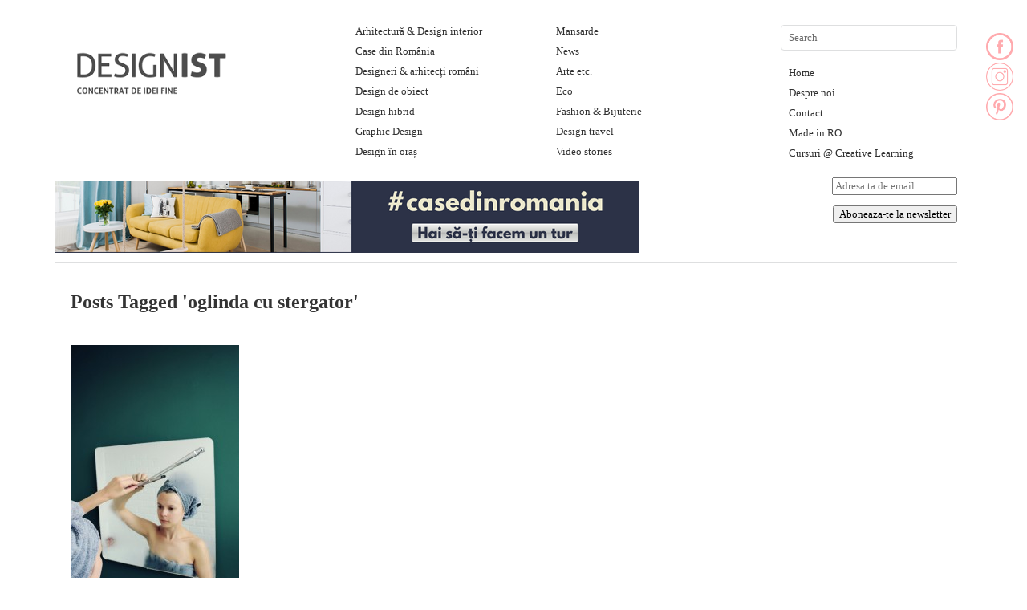

--- FILE ---
content_type: text/html; charset=UTF-8
request_url: https://designist.ro/tag/oglinda-cu-stergator/
body_size: 17711
content:
<!DOCTYPE html>

<html lang="en-US">

<head>

<meta name="p:domain_verify" content="ad38d885c4914046cbd705bcdf53dd68"/>

<meta charset="UTF-8" />

<meta name="google-site-verification" content="daYNMJ8xGdSrJDtT3qFKu8z0HnAC_UZsJ2r-9z6HYwo" />

<title>oglinda cu stergator Archives - Designist</title>

<link rel="profile" href="http://gmpg.org/xfn/11" />

<link rel="stylesheet" type="text/css" media="all" href="https://cdn.designist.ro/wp-content/themes/imbalance2/style.css" />

<link rel="pingback" href="https://designist.ro/xmlrpc.php" />

<meta name='robots' content='index, follow, max-image-preview:large, max-snippet:-1, max-video-preview:-1' />

	<!-- This site is optimized with the Yoast SEO plugin v26.7 - https://yoast.com/wordpress/plugins/seo/ -->
	<link rel="canonical" href="https://designist.ro/tag/oglinda-cu-stergator/" />
	<meta property="og:locale" content="en_US" />
	<meta property="og:type" content="article" />
	<meta property="og:title" content="oglinda cu stergator Archives - Designist" />
	<meta property="og:url" content="https://designist.ro/tag/oglinda-cu-stergator/" />
	<meta property="og:site_name" content="Designist" />
	<script type="application/ld+json" class="yoast-schema-graph">{"@context":"https://schema.org","@graph":[{"@type":"CollectionPage","@id":"https://designist.ro/tag/oglinda-cu-stergator/","url":"https://designist.ro/tag/oglinda-cu-stergator/","name":"oglinda cu stergator Archives - Designist","isPartOf":{"@id":"https://designist.ro/#website"},"primaryImageOfPage":{"@id":"https://designist.ro/tag/oglinda-cu-stergator/#primaryimage"},"image":{"@id":"https://designist.ro/tag/oglinda-cu-stergator/#primaryimage"},"thumbnailUrl":"https://cdn.designist.ro/wp-content/uploads/2011/12/Suck-UK4788_wipe-bg-multiply.jpg","breadcrumb":{"@id":"https://designist.ro/tag/oglinda-cu-stergator/#breadcrumb"},"inLanguage":"en-US"},{"@type":"ImageObject","inLanguage":"en-US","@id":"https://designist.ro/tag/oglinda-cu-stergator/#primaryimage","url":"https://cdn.designist.ro/wp-content/uploads/2011/12/Suck-UK4788_wipe-bg-multiply.jpg","contentUrl":"https://cdn.designist.ro/wp-content/uploads/2011/12/Suck-UK4788_wipe-bg-multiply.jpg","width":"396","height":"600"},{"@type":"BreadcrumbList","@id":"https://designist.ro/tag/oglinda-cu-stergator/#breadcrumb","itemListElement":[{"@type":"ListItem","position":1,"name":"Home","item":"https://designist.ro/"},{"@type":"ListItem","position":2,"name":"oglinda cu stergator"}]},{"@type":"WebSite","@id":"https://designist.ro/#website","url":"https://designist.ro/","name":"Designist","description":"Concentrat de idei fine","publisher":{"@id":"https://designist.ro/#organization"},"potentialAction":[{"@type":"SearchAction","target":{"@type":"EntryPoint","urlTemplate":"https://designist.ro/?s={search_term_string}"},"query-input":{"@type":"PropertyValueSpecification","valueRequired":true,"valueName":"search_term_string"}}],"inLanguage":"en-US"},{"@type":"Organization","@id":"https://designist.ro/#organization","name":"Designist","url":"https://designist.ro/","logo":{"@type":"ImageObject","inLanguage":"en-US","@id":"https://designist.ro/#/schema/logo/image/","url":"https://cdn.designist.ro/wp-content/uploads/2026/01/logo-nou-Designist-1-scaled.png","contentUrl":"https://cdn.designist.ro/wp-content/uploads/2026/01/logo-nou-Designist-1-scaled.png","width":2560,"height":884,"caption":"Designist"},"image":{"@id":"https://designist.ro/#/schema/logo/image/"},"sameAs":["https://www.facebook.com/designist.ro/","https://www.instagram.com/designist.ro/"]}]}</script>
	<!-- / Yoast SEO plugin. -->


<link rel='dns-prefetch' href='//platform-api.sharethis.com' />
<link rel='dns-prefetch' href='//www.googletagmanager.com' />
<link rel="alternate" type="application/rss+xml" title="Designist &raquo; Feed" href="https://designist.ro/feed/" />
<link rel="alternate" type="application/rss+xml" title="Designist &raquo; Comments Feed" href="https://designist.ro/comments/feed/" />
<link rel="alternate" type="application/rss+xml" title="Designist &raquo; oglinda cu stergator Tag Feed" href="https://designist.ro/tag/oglinda-cu-stergator/feed/" />
<style id='wp-img-auto-sizes-contain-inline-css' type='text/css'>
img:is([sizes=auto i],[sizes^="auto," i]){contain-intrinsic-size:3000px 1500px}
/*# sourceURL=wp-img-auto-sizes-contain-inline-css */
</style>
<style id='wp-emoji-styles-inline-css' type='text/css'>

	img.wp-smiley, img.emoji {
		display: inline !important;
		border: none !important;
		box-shadow: none !important;
		height: 1em !important;
		width: 1em !important;
		margin: 0 0.07em !important;
		vertical-align: -0.1em !important;
		background: none !important;
		padding: 0 !important;
	}
/*# sourceURL=wp-emoji-styles-inline-css */
</style>
<style id='wp-block-library-inline-css' type='text/css'>
:root{--wp-block-synced-color:#7a00df;--wp-block-synced-color--rgb:122,0,223;--wp-bound-block-color:var(--wp-block-synced-color);--wp-editor-canvas-background:#ddd;--wp-admin-theme-color:#007cba;--wp-admin-theme-color--rgb:0,124,186;--wp-admin-theme-color-darker-10:#006ba1;--wp-admin-theme-color-darker-10--rgb:0,107,160.5;--wp-admin-theme-color-darker-20:#005a87;--wp-admin-theme-color-darker-20--rgb:0,90,135;--wp-admin-border-width-focus:2px}@media (min-resolution:192dpi){:root{--wp-admin-border-width-focus:1.5px}}.wp-element-button{cursor:pointer}:root .has-very-light-gray-background-color{background-color:#eee}:root .has-very-dark-gray-background-color{background-color:#313131}:root .has-very-light-gray-color{color:#eee}:root .has-very-dark-gray-color{color:#313131}:root .has-vivid-green-cyan-to-vivid-cyan-blue-gradient-background{background:linear-gradient(135deg,#00d084,#0693e3)}:root .has-purple-crush-gradient-background{background:linear-gradient(135deg,#34e2e4,#4721fb 50%,#ab1dfe)}:root .has-hazy-dawn-gradient-background{background:linear-gradient(135deg,#faaca8,#dad0ec)}:root .has-subdued-olive-gradient-background{background:linear-gradient(135deg,#fafae1,#67a671)}:root .has-atomic-cream-gradient-background{background:linear-gradient(135deg,#fdd79a,#004a59)}:root .has-nightshade-gradient-background{background:linear-gradient(135deg,#330968,#31cdcf)}:root .has-midnight-gradient-background{background:linear-gradient(135deg,#020381,#2874fc)}:root{--wp--preset--font-size--normal:16px;--wp--preset--font-size--huge:42px}.has-regular-font-size{font-size:1em}.has-larger-font-size{font-size:2.625em}.has-normal-font-size{font-size:var(--wp--preset--font-size--normal)}.has-huge-font-size{font-size:var(--wp--preset--font-size--huge)}.has-text-align-center{text-align:center}.has-text-align-left{text-align:left}.has-text-align-right{text-align:right}.has-fit-text{white-space:nowrap!important}#end-resizable-editor-section{display:none}.aligncenter{clear:both}.items-justified-left{justify-content:flex-start}.items-justified-center{justify-content:center}.items-justified-right{justify-content:flex-end}.items-justified-space-between{justify-content:space-between}.screen-reader-text{border:0;clip-path:inset(50%);height:1px;margin:-1px;overflow:hidden;padding:0;position:absolute;width:1px;word-wrap:normal!important}.screen-reader-text:focus{background-color:#ddd;clip-path:none;color:#444;display:block;font-size:1em;height:auto;left:5px;line-height:normal;padding:15px 23px 14px;text-decoration:none;top:5px;width:auto;z-index:100000}html :where(.has-border-color){border-style:solid}html :where([style*=border-top-color]){border-top-style:solid}html :where([style*=border-right-color]){border-right-style:solid}html :where([style*=border-bottom-color]){border-bottom-style:solid}html :where([style*=border-left-color]){border-left-style:solid}html :where([style*=border-width]){border-style:solid}html :where([style*=border-top-width]){border-top-style:solid}html :where([style*=border-right-width]){border-right-style:solid}html :where([style*=border-bottom-width]){border-bottom-style:solid}html :where([style*=border-left-width]){border-left-style:solid}html :where(img[class*=wp-image-]){height:auto;max-width:100%}:where(figure){margin:0 0 1em}html :where(.is-position-sticky){--wp-admin--admin-bar--position-offset:var(--wp-admin--admin-bar--height,0px)}@media screen and (max-width:600px){html :where(.is-position-sticky){--wp-admin--admin-bar--position-offset:0px}}

/*# sourceURL=wp-block-library-inline-css */
</style><style id='global-styles-inline-css' type='text/css'>
:root{--wp--preset--aspect-ratio--square: 1;--wp--preset--aspect-ratio--4-3: 4/3;--wp--preset--aspect-ratio--3-4: 3/4;--wp--preset--aspect-ratio--3-2: 3/2;--wp--preset--aspect-ratio--2-3: 2/3;--wp--preset--aspect-ratio--16-9: 16/9;--wp--preset--aspect-ratio--9-16: 9/16;--wp--preset--color--black: #000000;--wp--preset--color--cyan-bluish-gray: #abb8c3;--wp--preset--color--white: #ffffff;--wp--preset--color--pale-pink: #f78da7;--wp--preset--color--vivid-red: #cf2e2e;--wp--preset--color--luminous-vivid-orange: #ff6900;--wp--preset--color--luminous-vivid-amber: #fcb900;--wp--preset--color--light-green-cyan: #7bdcb5;--wp--preset--color--vivid-green-cyan: #00d084;--wp--preset--color--pale-cyan-blue: #8ed1fc;--wp--preset--color--vivid-cyan-blue: #0693e3;--wp--preset--color--vivid-purple: #9b51e0;--wp--preset--gradient--vivid-cyan-blue-to-vivid-purple: linear-gradient(135deg,rgb(6,147,227) 0%,rgb(155,81,224) 100%);--wp--preset--gradient--light-green-cyan-to-vivid-green-cyan: linear-gradient(135deg,rgb(122,220,180) 0%,rgb(0,208,130) 100%);--wp--preset--gradient--luminous-vivid-amber-to-luminous-vivid-orange: linear-gradient(135deg,rgb(252,185,0) 0%,rgb(255,105,0) 100%);--wp--preset--gradient--luminous-vivid-orange-to-vivid-red: linear-gradient(135deg,rgb(255,105,0) 0%,rgb(207,46,46) 100%);--wp--preset--gradient--very-light-gray-to-cyan-bluish-gray: linear-gradient(135deg,rgb(238,238,238) 0%,rgb(169,184,195) 100%);--wp--preset--gradient--cool-to-warm-spectrum: linear-gradient(135deg,rgb(74,234,220) 0%,rgb(151,120,209) 20%,rgb(207,42,186) 40%,rgb(238,44,130) 60%,rgb(251,105,98) 80%,rgb(254,248,76) 100%);--wp--preset--gradient--blush-light-purple: linear-gradient(135deg,rgb(255,206,236) 0%,rgb(152,150,240) 100%);--wp--preset--gradient--blush-bordeaux: linear-gradient(135deg,rgb(254,205,165) 0%,rgb(254,45,45) 50%,rgb(107,0,62) 100%);--wp--preset--gradient--luminous-dusk: linear-gradient(135deg,rgb(255,203,112) 0%,rgb(199,81,192) 50%,rgb(65,88,208) 100%);--wp--preset--gradient--pale-ocean: linear-gradient(135deg,rgb(255,245,203) 0%,rgb(182,227,212) 50%,rgb(51,167,181) 100%);--wp--preset--gradient--electric-grass: linear-gradient(135deg,rgb(202,248,128) 0%,rgb(113,206,126) 100%);--wp--preset--gradient--midnight: linear-gradient(135deg,rgb(2,3,129) 0%,rgb(40,116,252) 100%);--wp--preset--font-size--small: 13px;--wp--preset--font-size--medium: 20px;--wp--preset--font-size--large: 36px;--wp--preset--font-size--x-large: 42px;--wp--preset--spacing--20: 0.44rem;--wp--preset--spacing--30: 0.67rem;--wp--preset--spacing--40: 1rem;--wp--preset--spacing--50: 1.5rem;--wp--preset--spacing--60: 2.25rem;--wp--preset--spacing--70: 3.38rem;--wp--preset--spacing--80: 5.06rem;--wp--preset--shadow--natural: 6px 6px 9px rgba(0, 0, 0, 0.2);--wp--preset--shadow--deep: 12px 12px 50px rgba(0, 0, 0, 0.4);--wp--preset--shadow--sharp: 6px 6px 0px rgba(0, 0, 0, 0.2);--wp--preset--shadow--outlined: 6px 6px 0px -3px rgb(255, 255, 255), 6px 6px rgb(0, 0, 0);--wp--preset--shadow--crisp: 6px 6px 0px rgb(0, 0, 0);}:where(.is-layout-flex){gap: 0.5em;}:where(.is-layout-grid){gap: 0.5em;}body .is-layout-flex{display: flex;}.is-layout-flex{flex-wrap: wrap;align-items: center;}.is-layout-flex > :is(*, div){margin: 0;}body .is-layout-grid{display: grid;}.is-layout-grid > :is(*, div){margin: 0;}:where(.wp-block-columns.is-layout-flex){gap: 2em;}:where(.wp-block-columns.is-layout-grid){gap: 2em;}:where(.wp-block-post-template.is-layout-flex){gap: 1.25em;}:where(.wp-block-post-template.is-layout-grid){gap: 1.25em;}.has-black-color{color: var(--wp--preset--color--black) !important;}.has-cyan-bluish-gray-color{color: var(--wp--preset--color--cyan-bluish-gray) !important;}.has-white-color{color: var(--wp--preset--color--white) !important;}.has-pale-pink-color{color: var(--wp--preset--color--pale-pink) !important;}.has-vivid-red-color{color: var(--wp--preset--color--vivid-red) !important;}.has-luminous-vivid-orange-color{color: var(--wp--preset--color--luminous-vivid-orange) !important;}.has-luminous-vivid-amber-color{color: var(--wp--preset--color--luminous-vivid-amber) !important;}.has-light-green-cyan-color{color: var(--wp--preset--color--light-green-cyan) !important;}.has-vivid-green-cyan-color{color: var(--wp--preset--color--vivid-green-cyan) !important;}.has-pale-cyan-blue-color{color: var(--wp--preset--color--pale-cyan-blue) !important;}.has-vivid-cyan-blue-color{color: var(--wp--preset--color--vivid-cyan-blue) !important;}.has-vivid-purple-color{color: var(--wp--preset--color--vivid-purple) !important;}.has-black-background-color{background-color: var(--wp--preset--color--black) !important;}.has-cyan-bluish-gray-background-color{background-color: var(--wp--preset--color--cyan-bluish-gray) !important;}.has-white-background-color{background-color: var(--wp--preset--color--white) !important;}.has-pale-pink-background-color{background-color: var(--wp--preset--color--pale-pink) !important;}.has-vivid-red-background-color{background-color: var(--wp--preset--color--vivid-red) !important;}.has-luminous-vivid-orange-background-color{background-color: var(--wp--preset--color--luminous-vivid-orange) !important;}.has-luminous-vivid-amber-background-color{background-color: var(--wp--preset--color--luminous-vivid-amber) !important;}.has-light-green-cyan-background-color{background-color: var(--wp--preset--color--light-green-cyan) !important;}.has-vivid-green-cyan-background-color{background-color: var(--wp--preset--color--vivid-green-cyan) !important;}.has-pale-cyan-blue-background-color{background-color: var(--wp--preset--color--pale-cyan-blue) !important;}.has-vivid-cyan-blue-background-color{background-color: var(--wp--preset--color--vivid-cyan-blue) !important;}.has-vivid-purple-background-color{background-color: var(--wp--preset--color--vivid-purple) !important;}.has-black-border-color{border-color: var(--wp--preset--color--black) !important;}.has-cyan-bluish-gray-border-color{border-color: var(--wp--preset--color--cyan-bluish-gray) !important;}.has-white-border-color{border-color: var(--wp--preset--color--white) !important;}.has-pale-pink-border-color{border-color: var(--wp--preset--color--pale-pink) !important;}.has-vivid-red-border-color{border-color: var(--wp--preset--color--vivid-red) !important;}.has-luminous-vivid-orange-border-color{border-color: var(--wp--preset--color--luminous-vivid-orange) !important;}.has-luminous-vivid-amber-border-color{border-color: var(--wp--preset--color--luminous-vivid-amber) !important;}.has-light-green-cyan-border-color{border-color: var(--wp--preset--color--light-green-cyan) !important;}.has-vivid-green-cyan-border-color{border-color: var(--wp--preset--color--vivid-green-cyan) !important;}.has-pale-cyan-blue-border-color{border-color: var(--wp--preset--color--pale-cyan-blue) !important;}.has-vivid-cyan-blue-border-color{border-color: var(--wp--preset--color--vivid-cyan-blue) !important;}.has-vivid-purple-border-color{border-color: var(--wp--preset--color--vivid-purple) !important;}.has-vivid-cyan-blue-to-vivid-purple-gradient-background{background: var(--wp--preset--gradient--vivid-cyan-blue-to-vivid-purple) !important;}.has-light-green-cyan-to-vivid-green-cyan-gradient-background{background: var(--wp--preset--gradient--light-green-cyan-to-vivid-green-cyan) !important;}.has-luminous-vivid-amber-to-luminous-vivid-orange-gradient-background{background: var(--wp--preset--gradient--luminous-vivid-amber-to-luminous-vivid-orange) !important;}.has-luminous-vivid-orange-to-vivid-red-gradient-background{background: var(--wp--preset--gradient--luminous-vivid-orange-to-vivid-red) !important;}.has-very-light-gray-to-cyan-bluish-gray-gradient-background{background: var(--wp--preset--gradient--very-light-gray-to-cyan-bluish-gray) !important;}.has-cool-to-warm-spectrum-gradient-background{background: var(--wp--preset--gradient--cool-to-warm-spectrum) !important;}.has-blush-light-purple-gradient-background{background: var(--wp--preset--gradient--blush-light-purple) !important;}.has-blush-bordeaux-gradient-background{background: var(--wp--preset--gradient--blush-bordeaux) !important;}.has-luminous-dusk-gradient-background{background: var(--wp--preset--gradient--luminous-dusk) !important;}.has-pale-ocean-gradient-background{background: var(--wp--preset--gradient--pale-ocean) !important;}.has-electric-grass-gradient-background{background: var(--wp--preset--gradient--electric-grass) !important;}.has-midnight-gradient-background{background: var(--wp--preset--gradient--midnight) !important;}.has-small-font-size{font-size: var(--wp--preset--font-size--small) !important;}.has-medium-font-size{font-size: var(--wp--preset--font-size--medium) !important;}.has-large-font-size{font-size: var(--wp--preset--font-size--large) !important;}.has-x-large-font-size{font-size: var(--wp--preset--font-size--x-large) !important;}
/*# sourceURL=global-styles-inline-css */
</style>

<style id='classic-theme-styles-inline-css' type='text/css'>
/*! This file is auto-generated */
.wp-block-button__link{color:#fff;background-color:#32373c;border-radius:9999px;box-shadow:none;text-decoration:none;padding:calc(.667em + 2px) calc(1.333em + 2px);font-size:1.125em}.wp-block-file__button{background:#32373c;color:#fff;text-decoration:none}
/*# sourceURL=/wp-includes/css/classic-themes.min.css */
</style>
<link rel='stylesheet' id='pntrst_stylesheet-css' href='https://cdn.designist.ro/wp-content/plugins/bws-pinterest/css/style.css?ver=6.9' type='text/css' media='all' />
<link rel='stylesheet' id='share-this-share-buttons-sticky-css' href='https://cdn.designist.ro/wp-content/plugins/sharethis-share-buttons/css/mu-style.css?ver=1768784960' type='text/css' media='all' />
<link rel='stylesheet' id='meks-ads-widget-css' href='https://cdn.designist.ro/wp-content/plugins/meks-easy-ads-widget/css/style.css?ver=2.0.6' type='text/css' media='all' />
<link rel='stylesheet' id='newsletter-css' href='https://cdn.designist.ro/wp-content/plugins/newsletter/style.css?ver=8.9.1' type='text/css' media='all' />
<script type="text/javascript" src="https://cdn.designist.ro/wp-content/themes/imbalance2/libs/jquery-1.6.1.min.js?ver=6.9" id="jquery-js"></script>
<script type="text/javascript" src="https://cdn.designist.ro/wp-content/themes/imbalance2/libs/jquery.masonry.min.js?ver=6.9" id="jquery_masonry-js"></script>
<script type="text/javascript" src="https://cdn.designist.ro/wp-content/themes/imbalance2/libs/jquery-ui.custom.min.js?ver=6.9" id="jquery_ui-js"></script>
<script type="text/javascript" src="//platform-api.sharethis.com/js/sharethis.js?ver=2.3.1#property=5f7c329717dd340013473ec4&amp;product=inline-buttons&amp;source=sharethis-share-buttons-wordpress" id="share-this-share-buttons-mu-js"></script>

<!-- Google Analytics snippet added by Site Kit -->
<script type="text/javascript" src="https://www.googletagmanager.com/gtag/js?id=GT-PJWKXHC" id="google_gtagjs-js" async></script>
<script type="text/javascript" id="google_gtagjs-js-after">
/* <![CDATA[ */
window.dataLayer = window.dataLayer || [];function gtag(){dataLayer.push(arguments);}
gtag('set', 'linker', {"domains":["designist.ro"]} );
gtag("js", new Date());
gtag("set", "developer_id.dZTNiMT", true);
gtag("config", "GT-PJWKXHC");
//# sourceURL=google_gtagjs-js-after
/* ]]> */
</script>

<!-- End Google Analytics snippet added by Site Kit -->
<link rel="https://api.w.org/" href="https://designist.ro/wp-json/" /><link rel="alternate" title="JSON" type="application/json" href="https://designist.ro/wp-json/wp/v2/tags/402" /><link rel="EditURI" type="application/rsd+xml" title="RSD" href="https://designist.ro/xmlrpc.php?rsd" />
<meta name="generator" content="WordPress 6.9" />
<script type='text/javascript'>window.presslabs = {"home_url":"https:\/\/designist.ro"}</script><script type='text/javascript'>
	(function () {
		var pl_beacon = document.createElement('script');
		pl_beacon.type = 'text/javascript';
		pl_beacon.async = true;
		var host = 'https://designist.ro';
		if ('https:' == document.location.protocol) {
			host = host.replace('http://', 'https://');
		}
		pl_beacon.src = host + '/' + 'po13pdWvscpm' + '.js?ts=' + Math.floor((Math.random() * 100000) + 1);
		var first_script_tag = document.getElementsByTagName('script')[0];
		first_script_tag.parentNode.insertBefore(pl_beacon, first_script_tag);
	})();
</script><script type="text/javascript" src="https://cdn.designist.ro/wp-includes/js/tw-sack.min.js?ver=1.6.1" id="sack-js"></script>
	<script type="text/javascript">
		//<![CDATA[
				function alo_em_pubblic_form ()
		{

			var alo_cf_array = new Array();
									document.alo_easymail_widget_form.submit.value="sending...";
			document.alo_easymail_widget_form.submit.disabled = true;
			document.getElementById('alo_em_widget_loading').style.display = "inline";
			document.getElementById('alo_easymail_widget_feedback').innerHTML = "";

			var alo_em_sack = new sack("https://designist.ro/wp-admin/admin-ajax.php" );

			alo_em_sack.execute = 1;
			alo_em_sack.method = 'POST';
			alo_em_sack.setVar( "action", "alo_em_pubblic_form_check" );
						alo_em_sack.setVar( "alo_em_opt_name", document.alo_easymail_widget_form.alo_em_opt_name.value );
						alo_em_sack.setVar( "alo_em_opt_email", document.alo_easymail_widget_form.alo_em_opt_email.value );
						alo_em_sack.setVar( "alo_easymail_txt_generic_error", 'Error during operation.' );
			alo_em_sack.setVar( "alo_em_error_email_incorrect", "The e-mail address is not correct");
			alo_em_sack.setVar( "alo_em_error_name_empty", "The name field is empty");
						alo_em_sack.setVar( "alo_em_error_email_added", "Warning: this email address has already been subscribed, but not activated. We are now sending another activation email");
			alo_em_sack.setVar( "alo_em_error_email_activated", "Warning: this email address has already been subscribed");
			alo_em_sack.setVar( "alo_em_error_on_sending", "Error during sending: please try again");
			alo_em_sack.setVar( "alo_em_txt_ok", "Your subscription was successfully activated. You will receive the next newsletter. Thank you.");
			alo_em_sack.setVar( "alo_em_txt_subscribe", "Subscribe");
			alo_em_sack.setVar( "alo_em_lang_code", "");

			var cbs = document.getElementById('alo_easymail_widget_form').getElementsByTagName('input');
			var length = cbs.length;
			var lists = "";
			for (var i=0; i < length; i++) {
				if (cbs[i].name == 'alo_em_form_lists' +'[]' && cbs[i].type == 'checkbox') {
					if ( cbs[i].checked ) lists += cbs[i].value + ",";
				}
			}
			alo_em_sack.setVar( "alo_em_form_lists", lists );
			alo_em_sack.setVar( "alo_em_nonce", 'edd3b994ae' );
			//alo_em_sack.onError = function() { alert('Ajax error' )};
			alo_em_sack.runAJAX();

			return true;

		}
				//]]>
	</script>
			<script type="text/javascript" src="//assets.pinterest.com/js/pinit.js" async data-pin-hover="true" data-pin-save="true" data-pin-lang="" data-pin-count="none"></script>
	<style>
		#category-posts-5-internal ul {padding: 0;}
#category-posts-5-internal .cat-post-item img {max-width: initial; max-height: initial; margin: initial;}
#category-posts-5-internal .cat-post-author {margin-bottom: 0;}
#category-posts-5-internal .cat-post-thumbnail {margin: 5px 10px 5px 0;}
#category-posts-5-internal .cat-post-item:before {content: ""; clear: both;}
#category-posts-5-internal .cat-post-excerpt-more {display: inline-block;}
#category-posts-5-internal .cat-post-item {list-style: none; margin: 3px 0 10px; padding: 3px 0;}
#category-posts-5-internal .cat-post-current .cat-post-title {font-weight: bold; text-transform: uppercase;}
#category-posts-5-internal [class*=cat-post-tax] {font-size: 0.85em;}
#category-posts-5-internal [class*=cat-post-tax] * {display:inline-block;}
#category-posts-5-internal .cat-post-item:after {content: ""; display: table;	clear: both;}
#category-posts-5-internal .cat-post-item .cat-post-title {overflow: hidden;text-overflow: ellipsis;white-space: initial;display: -webkit-box;-webkit-line-clamp: 2;-webkit-box-orient: vertical;padding-bottom: 0 !important;}
#category-posts-5-internal .cat-post-item:after {content: ""; display: table;	clear: both;}
#category-posts-5-internal .cat-post-thumbnail {display:block; float:left; margin:5px 10px 5px 0;}
#category-posts-5-internal .cat-post-crop {overflow:hidden;display:block;}
#category-posts-5-internal p {margin:5px 0 0 0}
#category-posts-5-internal li > div {margin:5px 0 0 0; clear:both;}
#category-posts-5-internal .dashicons {vertical-align:middle;}
#category-posts-4-internal ul {padding: 0;}
#category-posts-4-internal .cat-post-item img {max-width: initial; max-height: initial; margin: initial;}
#category-posts-4-internal .cat-post-author {margin-bottom: 0;}
#category-posts-4-internal .cat-post-thumbnail {margin: 5px 10px 5px 0;}
#category-posts-4-internal .cat-post-item:before {content: ""; clear: both;}
#category-posts-4-internal .cat-post-excerpt-more {display: inline-block;}
#category-posts-4-internal .cat-post-item {list-style: none; margin: 3px 0 10px; padding: 3px 0;}
#category-posts-4-internal .cat-post-current .cat-post-title {font-weight: bold; text-transform: uppercase;}
#category-posts-4-internal [class*=cat-post-tax] {font-size: 0.85em;}
#category-posts-4-internal [class*=cat-post-tax] * {display:inline-block;}
#category-posts-4-internal .cat-post-item:after {content: ""; display: table;	clear: both;}
#category-posts-4-internal .cat-post-item .cat-post-title {overflow: hidden;text-overflow: ellipsis;white-space: initial;display: -webkit-box;-webkit-line-clamp: 2;-webkit-box-orient: vertical;padding-bottom: 0 !important;}
#category-posts-4-internal .cat-post-item:after {content: ""; display: table;	clear: both;}
#category-posts-4-internal .cat-post-thumbnail {display:block; float:left; margin:5px 10px 5px 0;}
#category-posts-4-internal .cat-post-crop {overflow:hidden;display:block;}
#category-posts-4-internal p {margin:5px 0 0 0}
#category-posts-4-internal li > div {margin:5px 0 0 0; clear:both;}
#category-posts-4-internal .dashicons {vertical-align:middle;}
#category-posts-6-internal ul {padding: 0;}
#category-posts-6-internal .cat-post-item img {max-width: initial; max-height: initial; margin: initial;}
#category-posts-6-internal .cat-post-author {margin-bottom: 0;}
#category-posts-6-internal .cat-post-thumbnail {margin: 5px 10px 5px 0;}
#category-posts-6-internal .cat-post-item:before {content: ""; clear: both;}
#category-posts-6-internal .cat-post-excerpt-more {display: inline-block;}
#category-posts-6-internal .cat-post-item {list-style: none; margin: 3px 0 10px; padding: 3px 0;}
#category-posts-6-internal .cat-post-current .cat-post-title {font-weight: bold; text-transform: uppercase;}
#category-posts-6-internal [class*=cat-post-tax] {font-size: 0.85em;}
#category-posts-6-internal [class*=cat-post-tax] * {display:inline-block;}
#category-posts-6-internal .cat-post-item:after {content: ""; display: table;	clear: both;}
#category-posts-6-internal .cat-post-item .cat-post-title {overflow: hidden;text-overflow: ellipsis;white-space: initial;display: -webkit-box;-webkit-line-clamp: 2;-webkit-box-orient: vertical;padding-bottom: 0 !important;}
#category-posts-6-internal .cat-post-item:after {content: ""; display: table;	clear: both;}
#category-posts-6-internal .cat-post-thumbnail {display:block; float:left; margin:5px 10px 5px 0;}
#category-posts-6-internal .cat-post-crop {overflow:hidden;display:block;}
#category-posts-6-internal p {margin:5px 0 0 0}
#category-posts-6-internal li > div {margin:5px 0 0 0; clear:both;}
#category-posts-6-internal .dashicons {vertical-align:middle;}
#category-posts-6-internal .cat-post-thumbnail .cat-post-crop img {height: 150px;}
#category-posts-6-internal .cat-post-thumbnail .cat-post-crop img {width: 150px;}
#category-posts-6-internal .cat-post-thumbnail .cat-post-crop img {object-fit: cover; max-width: 100%; display: block;}
#category-posts-6-internal .cat-post-thumbnail .cat-post-crop-not-supported img {width: 100%;}
#category-posts-6-internal .cat-post-thumbnail {max-width:100%;}
#category-posts-6-internal .cat-post-item img {margin: initial;}
#category-posts-3-internal ul {padding: 0;}
#category-posts-3-internal .cat-post-item img {max-width: initial; max-height: initial; margin: initial;}
#category-posts-3-internal .cat-post-author {margin-bottom: 0;}
#category-posts-3-internal .cat-post-thumbnail {margin: 5px 10px 5px 0;}
#category-posts-3-internal .cat-post-item:before {content: ""; clear: both;}
#category-posts-3-internal .cat-post-excerpt-more {display: inline-block;}
#category-posts-3-internal .cat-post-item {list-style: none; margin: 3px 0 10px; padding: 3px 0;}
#category-posts-3-internal .cat-post-current .cat-post-title {font-weight: bold; text-transform: uppercase;}
#category-posts-3-internal [class*=cat-post-tax] {font-size: 0.85em;}
#category-posts-3-internal [class*=cat-post-tax] * {display:inline-block;}
#category-posts-3-internal .cat-post-item:after {content: ""; display: table;	clear: both;}
#category-posts-3-internal .cat-post-item .cat-post-title {overflow: hidden;text-overflow: ellipsis;white-space: initial;display: -webkit-box;-webkit-line-clamp: 2;-webkit-box-orient: vertical;padding-bottom: 0 !important;}
#category-posts-3-internal .cat-post-item:after {content: ""; display: table;	clear: both;}
#category-posts-3-internal .cat-post-thumbnail {display:block; float:left; margin:5px 10px 5px 0;}
#category-posts-3-internal .cat-post-crop {overflow:hidden;display:block;}
#category-posts-3-internal p {margin:5px 0 0 0}
#category-posts-3-internal li > div {margin:5px 0 0 0; clear:both;}
#category-posts-3-internal .dashicons {vertical-align:middle;}
</style>
		<!-- start Simple Custom CSS and JS -->
<style type="text/css">
#header {
  position: relative;
}
#header .custom-html-widget {
  position: absolute;
  bottom: 0;
  left: 0;
}</style>
<!-- end Simple Custom CSS and JS -->
<!-- start Simple Custom CSS and JS -->
<style type="text/css">
.sharethis-inline-share-buttons img {
  margin: 0 !important;
}</style>
<!-- end Simple Custom CSS and JS -->
<!-- start Simple Custom CSS and JS -->
<style type="text/css">
#footer {
  width: calc(100% - 195px);
}</style>
<!-- end Simple Custom CSS and JS -->
<!-- start Simple Custom CSS and JS -->
<style type="text/css">
#sidebar li {
  list-style: none;
}</style>
<!-- end Simple Custom CSS and JS -->
<link rel="stylesheet" id="fsmlStyleSheet-1-5-1" href="https://cdn.designist.ro/wp-content/plugins/floating-social-media-links/fsml-base.css?ver=1.5.1" type="text/css" media="all" /><style type="text/css">
		/*disclaimer: this css is php-generated, so while it isnt pretty here it does look fine where its generated*/img.fsml_fficon { opacity:1; } #fsml_ff, #fsml_ffhidden, #fsml_fblikemodal {
			background-color: ; border: 2px solid #ababab; box-shadow: none;border: none;} #fsml_ff, #fsml_ffhidden { right: 0;  top: 5%;} #fsml_fblikemodal { left: -185px; }.fsml_xlr { right: 0; } #fsml_ff { border-radius: 0; }#fsml_ffmain img { border-radius: 0; }#fsml_ff { width: 43px; margin: 0 1%; } .fsml_fflink img, #fsml_twfollow, img#fsml_ytsub { margin-bottom: 3px; }#fsml_ff, 
		#fsml_ffhidden {
			opacity: 0.5;
		}
		#fsml_ff:hover, 
		#fsml_ffhidden:hover {
			opacity: 1;
		}/*custom css styling:*/
		</style><meta name="generator" content="Site Kit by Google 1.111.1" />


<style type="text/css">

/* color from theme options */


body, input, textarea { font-family: Georgia, "Times New Roman", Serif; }

a, .menu a:hover, #nav-above a:hover, #footer a:hover, .entry-meta a:hover { color: #ff555d; }

.fetch:hover { background: #ff555d; }

blockquote { border-color: #ff555d; }

.menu ul .current-menu-item a { color: #ff555d; }

#respond .form-submit input { background: #ff555d; }



/* fluid grid */


.wrapper { width: 960px; margin: 0 auto; }




.box .texts { border: 20px solid #ff555d; background: #ff555d;  }


.box .categories { padding-top: 15px; }


</style>



<script type="text/javascript">

$(document).ready(function() {

	// shortcodes

	$('.wide').detach().appendTo('#wides');

	$('.aside').detach().appendTo('.entry-aside');



	// fluid grid

	


	// search

	$(document).ready(function() {

		$('#s').val('Search');

	});



	$('#s').bind('focus', function() {

		$(this).css('border-color', '#ff555d');

		if ($(this).val() == 'Search') $(this).val('');

	});



	$('#s').bind('blur', function() {

		$(this).css('border-color', '#DEDFE0');

		if ($(this).val() == '') $(this).val('Search');

	});



	// grid

	$('#boxes').masonry({

		itemSelector: '.box',

		columnWidth: 210,

		gutterWidth: 40

	});



	$('#related').masonry({

		itemSelector: '.box',

		columnWidth: 210,

		gutterWidth: 40

	});

	

	$('.texts').live({

		'mouseenter': function() {

			if ($(this).height() < $(this).find('.abs').height()) {

				$(this).height($(this).find('.abs').height());

			}

			$(this).stop(true, true).animate({

				'opacity': '1',

				'filter': 'alpha(opacity=100)'

			}, 0);

		},

		'mouseleave': function() {

			$(this).stop(true, true).animate({

				'opacity': '0',

				'filter': 'alpha(opacity=0)'

			}, 0);

		}

	});



	// comments

	$('.comment-form-author label').hide();

	$('.comment-form-author span').hide();

	$('.comment-form-email label').hide();

	$('.comment-form-email span').hide();

	$('.comment-form-url label').hide();

	$('.comment-form-comment label').hide();



	if ($('.comment-form-author input').val() == '')

	{

		$('.comment-form-author input').val('Name (required)');

	}

	if ($('.comment-form-email input').val() == '')

	{

		$('.comment-form-email input').val('Email (required)');

	}

	if ($('.comment-form-url input').val() == '')

	{

		$('.comment-form-url input').val('URL');

	}

	if ($('.comment-form-comment textarea').html() == '')

	{

		$('.comment-form-comment textarea').html('Your message');

	}

	

	$('.comment-form-author input').bind('focus', function() {

		$(this).css('border-color', '#ff555d').css('color', '#333');

		if ($(this).val() == 'Name (required)') $(this).val('');

	});

	$('.comment-form-author input').bind('blur', function() {

		$(this).css('border-color', '#ccc').css('color', '#6b6b6b');

		if ($(this).val().trim() == '') $(this).val('Name (required)');

	});

	$('.comment-form-email input').bind('focus', function() {

		$(this).css('border-color', '#ff555d').css('color', '#333');

		if ($(this).val() == 'Email (required)') $(this).val('');

	});

	$('.comment-form-email input').bind('blur', function() {

		$(this).css('border-color', '#ccc').css('color', '#6b6b6b');

		if ($(this).val().trim() == '') $(this).val('Email (required)');

	});

	$('.comment-form-url input').bind('focus', function() {

		$(this).css('border-color', '#ff555d').css('color', '#333');

		if ($(this).val() == 'URL') $(this).val('');

	});

	$('.comment-form-url input').bind('blur', function() {

		$(this).css('border-color', '#ccc').css('color', '#6b6b6b');

		if ($(this).val().trim() == '') $(this).val('URL');

	});

	$('.comment-form-comment textarea').bind('focus', function() {

		$(this).css('border-color', '#ff555d').css('color', '#333');

		if ($(this).val() == 'Your message') $(this).val('');

	});

	$('.comment-form-comment textarea').bind('blur', function() {

		$(this).css('border-color', '#ccc').css('color', '#6b6b6b');

		if ($(this).val().trim() == '') $(this).val('Your message');

	});

	$('#commentform').bind('submit', function(e) {

		if ($('.comment-form-author input').val() == 'Name (required)')

		{

			$('.comment-form-author input').val('');

		}

		if ($('.comment-form-email input').val() == 'Email (required)')

		{

			$('.comment-form-email input').val('');

		}

		if ($('.comment-form-url input').val() == 'URL')

		{

			$('.comment-form-url input').val('');

		}

		if ($('.comment-form-comment textarea').val() == 'Your message')

		{

			$('.comment-form-comment textarea').val('');

		}

	})



	$('.commentlist li div').bind('mouseover', function() {

		var reply = $(this).find('.reply')[0];

		$(reply).find('.comment-reply-link').show();

	});



	$('.commentlist li div').bind('mouseout', function() {

		var reply = $(this).find('.reply')[0];

		$(reply).find('.comment-reply-link').hide();

	});

});

</script>



<link rel="shortcut icon" href="https://designist.ro/wp-content/themes/imbalance2/favico.ico" />
<meta name='robots' content='index, follow, max-image-preview:large, max-snippet:-1, max-video-preview:-1' />

	<!-- This site is optimized with the Yoast SEO plugin v26.7 - https://yoast.com/wordpress/plugins/seo/ -->
	<link rel="canonical" href="https://designist.ro/tag/oglinda-cu-stergator/" />
	<meta property="og:locale" content="en_US" />
	<meta property="og:type" content="article" />
	<meta property="og:title" content="oglinda cu stergator Archives - Designist" />
	<meta property="og:url" content="https://designist.ro/tag/oglinda-cu-stergator/" />
	<meta property="og:site_name" content="Designist" />
	<script type="application/ld+json" class="yoast-schema-graph">{"@context":"https://schema.org","@graph":[{"@type":"CollectionPage","@id":"https://designist.ro/tag/oglinda-cu-stergator/","url":"https://designist.ro/tag/oglinda-cu-stergator/","name":"oglinda cu stergator Archives - Designist","isPartOf":{"@id":"https://designist.ro/#website"},"primaryImageOfPage":{"@id":"https://designist.ro/tag/oglinda-cu-stergator/#primaryimage"},"image":{"@id":"https://designist.ro/tag/oglinda-cu-stergator/#primaryimage"},"thumbnailUrl":"https://cdn.designist.ro/wp-content/uploads/2011/12/Suck-UK4788_wipe-bg-multiply.jpg","breadcrumb":{"@id":"https://designist.ro/tag/oglinda-cu-stergator/#breadcrumb"},"inLanguage":"en-US"},{"@type":"ImageObject","inLanguage":"en-US","@id":"https://designist.ro/tag/oglinda-cu-stergator/#primaryimage","url":"https://cdn.designist.ro/wp-content/uploads/2011/12/Suck-UK4788_wipe-bg-multiply.jpg","contentUrl":"https://cdn.designist.ro/wp-content/uploads/2011/12/Suck-UK4788_wipe-bg-multiply.jpg","width":"396","height":"600"},{"@type":"BreadcrumbList","@id":"https://designist.ro/tag/oglinda-cu-stergator/#breadcrumb","itemListElement":[{"@type":"ListItem","position":1,"name":"Home","item":"https://designist.ro/"},{"@type":"ListItem","position":2,"name":"oglinda cu stergator"}]},{"@type":"WebSite","@id":"https://designist.ro/#website","url":"https://designist.ro/","name":"Designist","description":"Concentrat de idei fine","publisher":{"@id":"https://designist.ro/#organization"},"potentialAction":[{"@type":"SearchAction","target":{"@type":"EntryPoint","urlTemplate":"https://designist.ro/?s={search_term_string}"},"query-input":{"@type":"PropertyValueSpecification","valueRequired":true,"valueName":"search_term_string"}}],"inLanguage":"en-US"},{"@type":"Organization","@id":"https://designist.ro/#organization","name":"Designist","url":"https://designist.ro/","logo":{"@type":"ImageObject","inLanguage":"en-US","@id":"https://designist.ro/#/schema/logo/image/","url":"https://cdn.designist.ro/wp-content/uploads/2026/01/logo-nou-Designist-1-scaled.png","contentUrl":"https://cdn.designist.ro/wp-content/uploads/2026/01/logo-nou-Designist-1-scaled.png","width":2560,"height":884,"caption":"Designist"},"image":{"@id":"https://designist.ro/#/schema/logo/image/"},"sameAs":["https://www.facebook.com/designist.ro/","https://www.instagram.com/designist.ro/"]}]}</script>
	<!-- / Yoast SEO plugin. -->


<link rel='dns-prefetch' href='//platform-api.sharethis.com' />
<link rel='dns-prefetch' href='//www.googletagmanager.com' />
<link rel="alternate" type="application/rss+xml" title="Designist &raquo; Feed" href="https://designist.ro/feed/" />
<link rel="alternate" type="application/rss+xml" title="Designist &raquo; Comments Feed" href="https://designist.ro/comments/feed/" />
<link rel="alternate" type="application/rss+xml" title="Designist &raquo; oglinda cu stergator Tag Feed" href="https://designist.ro/tag/oglinda-cu-stergator/feed/" />
<link rel="https://api.w.org/" href="https://designist.ro/wp-json/" /><link rel="alternate" title="JSON" type="application/json" href="https://designist.ro/wp-json/wp/v2/tags/402" /><link rel="EditURI" type="application/rsd+xml" title="RSD" href="https://designist.ro/xmlrpc.php?rsd" />
<meta name="generator" content="WordPress 6.9" />
<script type='text/javascript'>window.presslabs = {"home_url":"https:\/\/designist.ro"}</script><script type='text/javascript'>
	(function () {
		var pl_beacon = document.createElement('script');
		pl_beacon.type = 'text/javascript';
		pl_beacon.async = true;
		var host = 'https://designist.ro';
		if ('https:' == document.location.protocol) {
			host = host.replace('http://', 'https://');
		}
		pl_beacon.src = host + '/' + 'po13pdWvscpm' + '.js?ts=' + Math.floor((Math.random() * 100000) + 1);
		var first_script_tag = document.getElementsByTagName('script')[0];
		first_script_tag.parentNode.insertBefore(pl_beacon, first_script_tag);
	})();
</script>	<script type="text/javascript">
		//<![CDATA[
				function alo_em_pubblic_form ()
		{

			var alo_cf_array = new Array();
									document.alo_easymail_widget_form.submit.value="sending...";
			document.alo_easymail_widget_form.submit.disabled = true;
			document.getElementById('alo_em_widget_loading').style.display = "inline";
			document.getElementById('alo_easymail_widget_feedback').innerHTML = "";

			var alo_em_sack = new sack("https://designist.ro/wp-admin/admin-ajax.php" );

			alo_em_sack.execute = 1;
			alo_em_sack.method = 'POST';
			alo_em_sack.setVar( "action", "alo_em_pubblic_form_check" );
						alo_em_sack.setVar( "alo_em_opt_name", document.alo_easymail_widget_form.alo_em_opt_name.value );
						alo_em_sack.setVar( "alo_em_opt_email", document.alo_easymail_widget_form.alo_em_opt_email.value );
						alo_em_sack.setVar( "alo_easymail_txt_generic_error", 'Error during operation.' );
			alo_em_sack.setVar( "alo_em_error_email_incorrect", "The e-mail address is not correct");
			alo_em_sack.setVar( "alo_em_error_name_empty", "The name field is empty");
						alo_em_sack.setVar( "alo_em_error_email_added", "Warning: this email address has already been subscribed, but not activated. We are now sending another activation email");
			alo_em_sack.setVar( "alo_em_error_email_activated", "Warning: this email address has already been subscribed");
			alo_em_sack.setVar( "alo_em_error_on_sending", "Error during sending: please try again");
			alo_em_sack.setVar( "alo_em_txt_ok", "Your subscription was successfully activated. You will receive the next newsletter. Thank you.");
			alo_em_sack.setVar( "alo_em_txt_subscribe", "Subscribe");
			alo_em_sack.setVar( "alo_em_lang_code", "");

			var cbs = document.getElementById('alo_easymail_widget_form').getElementsByTagName('input');
			var length = cbs.length;
			var lists = "";
			for (var i=0; i < length; i++) {
				if (cbs[i].name == 'alo_em_form_lists' +'[]' && cbs[i].type == 'checkbox') {
					if ( cbs[i].checked ) lists += cbs[i].value + ",";
				}
			}
			alo_em_sack.setVar( "alo_em_form_lists", lists );
			alo_em_sack.setVar( "alo_em_nonce", 'edd3b994ae' );
			//alo_em_sack.onError = function() { alert('Ajax error' )};
			alo_em_sack.runAJAX();

			return true;

		}
				//]]>
	</script>
			<script type="text/javascript" src="//assets.pinterest.com/js/pinit.js" async data-pin-hover="true" data-pin-save="true" data-pin-lang="" data-pin-count="none"></script>
	<style>
		#category-posts-5-internal ul {padding: 0;}
#category-posts-5-internal .cat-post-item img {max-width: initial; max-height: initial; margin: initial;}
#category-posts-5-internal .cat-post-author {margin-bottom: 0;}
#category-posts-5-internal .cat-post-thumbnail {margin: 5px 10px 5px 0;}
#category-posts-5-internal .cat-post-item:before {content: ""; clear: both;}
#category-posts-5-internal .cat-post-excerpt-more {display: inline-block;}
#category-posts-5-internal .cat-post-item {list-style: none; margin: 3px 0 10px; padding: 3px 0;}
#category-posts-5-internal .cat-post-current .cat-post-title {font-weight: bold; text-transform: uppercase;}
#category-posts-5-internal [class*=cat-post-tax] {font-size: 0.85em;}
#category-posts-5-internal [class*=cat-post-tax] * {display:inline-block;}
#category-posts-5-internal .cat-post-item:after {content: ""; display: table;	clear: both;}
#category-posts-5-internal .cat-post-item:after {content: ""; display: table;	clear: both;}
#category-posts-5-internal .cat-post-thumbnail {display:block; float:left; margin:5px 10px 5px 0;}
#category-posts-5-internal .cat-post-crop {overflow:hidden;display:block;}
#category-posts-5-internal p {margin:5px 0 0 0}
#category-posts-5-internal li > div {margin:5px 0 0 0; clear:both;}
#category-posts-5-internal .dashicons {vertical-align:middle;}
#category-posts-4-internal ul {padding: 0;}
#category-posts-4-internal .cat-post-item img {max-width: initial; max-height: initial; margin: initial;}
#category-posts-4-internal .cat-post-author {margin-bottom: 0;}
#category-posts-4-internal .cat-post-thumbnail {margin: 5px 10px 5px 0;}
#category-posts-4-internal .cat-post-item:before {content: ""; clear: both;}
#category-posts-4-internal .cat-post-excerpt-more {display: inline-block;}
#category-posts-4-internal .cat-post-item {list-style: none; margin: 3px 0 10px; padding: 3px 0;}
#category-posts-4-internal .cat-post-current .cat-post-title {font-weight: bold; text-transform: uppercase;}
#category-posts-4-internal [class*=cat-post-tax] {font-size: 0.85em;}
#category-posts-4-internal [class*=cat-post-tax] * {display:inline-block;}
#category-posts-4-internal .cat-post-item:after {content: ""; display: table;	clear: both;}
#category-posts-4-internal .cat-post-item:after {content: ""; display: table;	clear: both;}
#category-posts-4-internal .cat-post-thumbnail {display:block; float:left; margin:5px 10px 5px 0;}
#category-posts-4-internal .cat-post-crop {overflow:hidden;display:block;}
#category-posts-4-internal p {margin:5px 0 0 0}
#category-posts-4-internal li > div {margin:5px 0 0 0; clear:both;}
#category-posts-4-internal .dashicons {vertical-align:middle;}
#category-posts-6-internal ul {padding: 0;}
#category-posts-6-internal .cat-post-item img {max-width: initial; max-height: initial; margin: initial;}
#category-posts-6-internal .cat-post-author {margin-bottom: 0;}
#category-posts-6-internal .cat-post-thumbnail {margin: 5px 10px 5px 0;}
#category-posts-6-internal .cat-post-item:before {content: ""; clear: both;}
#category-posts-6-internal .cat-post-excerpt-more {display: inline-block;}
#category-posts-6-internal .cat-post-item {list-style: none; margin: 3px 0 10px; padding: 3px 0;}
#category-posts-6-internal .cat-post-current .cat-post-title {font-weight: bold; text-transform: uppercase;}
#category-posts-6-internal [class*=cat-post-tax] {font-size: 0.85em;}
#category-posts-6-internal [class*=cat-post-tax] * {display:inline-block;}
#category-posts-6-internal .cat-post-item:after {content: ""; display: table;	clear: both;}
#category-posts-6-internal .cat-post-item:after {content: ""; display: table;	clear: both;}
#category-posts-6-internal .cat-post-thumbnail {display:block; float:left; margin:5px 10px 5px 0;}
#category-posts-6-internal .cat-post-crop {overflow:hidden;display:block;}
#category-posts-6-internal p {margin:5px 0 0 0}
#category-posts-6-internal li > div {margin:5px 0 0 0; clear:both;}
#category-posts-6-internal .dashicons {vertical-align:middle;}
#category-posts-3-internal ul {padding: 0;}
#category-posts-3-internal .cat-post-item img {max-width: initial; max-height: initial; margin: initial;}
#category-posts-3-internal .cat-post-author {margin-bottom: 0;}
#category-posts-3-internal .cat-post-thumbnail {margin: 5px 10px 5px 0;}
#category-posts-3-internal .cat-post-item:before {content: ""; clear: both;}
#category-posts-3-internal .cat-post-excerpt-more {display: inline-block;}
#category-posts-3-internal .cat-post-item {list-style: none; margin: 3px 0 10px; padding: 3px 0;}
#category-posts-3-internal .cat-post-current .cat-post-title {font-weight: bold; text-transform: uppercase;}
#category-posts-3-internal [class*=cat-post-tax] {font-size: 0.85em;}
#category-posts-3-internal [class*=cat-post-tax] * {display:inline-block;}
#category-posts-3-internal .cat-post-item:after {content: ""; display: table;	clear: both;}
#category-posts-3-internal .cat-post-item:after {content: ""; display: table;	clear: both;}
#category-posts-3-internal .cat-post-thumbnail {display:block; float:left; margin:5px 10px 5px 0;}
#category-posts-3-internal .cat-post-crop {overflow:hidden;display:block;}
#category-posts-3-internal p {margin:5px 0 0 0}
#category-posts-3-internal li > div {margin:5px 0 0 0; clear:both;}
#category-posts-3-internal .dashicons {vertical-align:middle;}
</style>
		<!-- start Simple Custom CSS and JS -->
<style type="text/css">
#header {
  position: relative;
}
#header .custom-html-widget {
  position: absolute;
  bottom: 0;
  left: 0;
}</style>
<!-- end Simple Custom CSS and JS -->
<!-- start Simple Custom CSS and JS -->
<style type="text/css">
.sharethis-inline-share-buttons img {
  margin: 0 !important;
}</style>
<!-- end Simple Custom CSS and JS -->
<!-- start Simple Custom CSS and JS -->
<style type="text/css">
#footer {
  width: calc(100% - 195px);
}</style>
<!-- end Simple Custom CSS and JS -->
<!-- start Simple Custom CSS and JS -->
<style type="text/css">
#sidebar li {
  list-style: none;
}</style>
<!-- end Simple Custom CSS and JS -->
<link rel="stylesheet" id="fsmlStyleSheet-1-5-1" href="https://cdn.designist.ro/wp-content/plugins/floating-social-media-links/fsml-base.css?ver=1.5.1" type="text/css" media="all" /><style type="text/css">
		/*disclaimer: this css is php-generated, so while it isnt pretty here it does look fine where its generated*/img.fsml_fficon { opacity:1; } #fsml_ff, #fsml_ffhidden, #fsml_fblikemodal {
			background-color: ; border: 2px solid #ababab; box-shadow: none;border: none;} #fsml_ff, #fsml_ffhidden { right: 0;  top: 5%;} #fsml_fblikemodal { left: -185px; }.fsml_xlr { right: 0; } #fsml_ff { border-radius: 0; }#fsml_ffmain img { border-radius: 0; }#fsml_ff { width: 43px; margin: 0 1%; } .fsml_fflink img, #fsml_twfollow, img#fsml_ytsub { margin-bottom: 3px; }#fsml_ff, 
		#fsml_ffhidden {
			opacity: 0.5;
		}
		#fsml_ff:hover, 
		#fsml_ffhidden:hover {
			opacity: 1;
		}/*custom css styling:*/
		</style><meta name="generator" content="Site Kit by Google 1.111.1" /><meta name='robots' content='index, follow, max-image-preview:large, max-snippet:-1, max-video-preview:-1' />

	<!-- This site is optimized with the Yoast SEO plugin v26.7 - https://yoast.com/wordpress/plugins/seo/ -->
	<link rel="canonical" href="https://designist.ro/tag/oglinda-cu-stergator/" />
	<meta property="og:locale" content="en_US" />
	<meta property="og:type" content="article" />
	<meta property="og:title" content="oglinda cu stergator Archives - Designist" />
	<meta property="og:url" content="https://designist.ro/tag/oglinda-cu-stergator/" />
	<meta property="og:site_name" content="Designist" />
	<script type="application/ld+json" class="yoast-schema-graph">{"@context":"https://schema.org","@graph":[{"@type":"CollectionPage","@id":"https://designist.ro/tag/oglinda-cu-stergator/","url":"https://designist.ro/tag/oglinda-cu-stergator/","name":"oglinda cu stergator Archives - Designist","isPartOf":{"@id":"https://designist.ro/#website"},"primaryImageOfPage":{"@id":"https://designist.ro/tag/oglinda-cu-stergator/#primaryimage"},"image":{"@id":"https://designist.ro/tag/oglinda-cu-stergator/#primaryimage"},"thumbnailUrl":"https://cdn.designist.ro/wp-content/uploads/2011/12/Suck-UK4788_wipe-bg-multiply.jpg","breadcrumb":{"@id":"https://designist.ro/tag/oglinda-cu-stergator/#breadcrumb"},"inLanguage":"en-US"},{"@type":"ImageObject","inLanguage":"en-US","@id":"https://designist.ro/tag/oglinda-cu-stergator/#primaryimage","url":"https://cdn.designist.ro/wp-content/uploads/2011/12/Suck-UK4788_wipe-bg-multiply.jpg","contentUrl":"https://cdn.designist.ro/wp-content/uploads/2011/12/Suck-UK4788_wipe-bg-multiply.jpg","width":"396","height":"600"},{"@type":"BreadcrumbList","@id":"https://designist.ro/tag/oglinda-cu-stergator/#breadcrumb","itemListElement":[{"@type":"ListItem","position":1,"name":"Home","item":"https://designist.ro/"},{"@type":"ListItem","position":2,"name":"oglinda cu stergator"}]},{"@type":"WebSite","@id":"https://designist.ro/#website","url":"https://designist.ro/","name":"Designist","description":"Concentrat de idei fine","publisher":{"@id":"https://designist.ro/#organization"},"potentialAction":[{"@type":"SearchAction","target":{"@type":"EntryPoint","urlTemplate":"https://designist.ro/?s={search_term_string}"},"query-input":{"@type":"PropertyValueSpecification","valueRequired":true,"valueName":"search_term_string"}}],"inLanguage":"en-US"},{"@type":"Organization","@id":"https://designist.ro/#organization","name":"Designist","url":"https://designist.ro/","logo":{"@type":"ImageObject","inLanguage":"en-US","@id":"https://designist.ro/#/schema/logo/image/","url":"https://cdn.designist.ro/wp-content/uploads/2026/01/logo-nou-Designist-1-scaled.png","contentUrl":"https://cdn.designist.ro/wp-content/uploads/2026/01/logo-nou-Designist-1-scaled.png","width":2560,"height":884,"caption":"Designist"},"image":{"@id":"https://designist.ro/#/schema/logo/image/"},"sameAs":["https://www.facebook.com/designist.ro/","https://www.instagram.com/designist.ro/"]}]}</script>
	<!-- / Yoast SEO plugin. -->


<link rel='dns-prefetch' href='//platform-api.sharethis.com' />
<link rel='dns-prefetch' href='//www.googletagmanager.com' />
<link rel="alternate" type="application/rss+xml" title="Designist &raquo; Feed" href="https://designist.ro/feed/" />
<link rel="alternate" type="application/rss+xml" title="Designist &raquo; Comments Feed" href="https://designist.ro/comments/feed/" />
<link rel="alternate" type="application/rss+xml" title="Designist &raquo; oglinda cu stergator Tag Feed" href="https://designist.ro/tag/oglinda-cu-stergator/feed/" />
<link rel="https://api.w.org/" href="https://designist.ro/wp-json/" /><link rel="alternate" title="JSON" type="application/json" href="https://designist.ro/wp-json/wp/v2/tags/402" /><link rel="EditURI" type="application/rsd+xml" title="RSD" href="https://designist.ro/xmlrpc.php?rsd" />
<meta name="generator" content="WordPress 6.9" />
<script type='text/javascript'>window.presslabs = {"home_url":"https:\/\/designist.ro"}</script><script type='text/javascript'>
	(function () {
		var pl_beacon = document.createElement('script');
		pl_beacon.type = 'text/javascript';
		pl_beacon.async = true;
		var host = 'https://designist.ro';
		if ('https:' == document.location.protocol) {
			host = host.replace('http://', 'https://');
		}
		pl_beacon.src = host + '/' + 'po13pdWvscpm' + '.js?ts=' + Math.floor((Math.random() * 100000) + 1);
		var first_script_tag = document.getElementsByTagName('script')[0];
		first_script_tag.parentNode.insertBefore(pl_beacon, first_script_tag);
	})();
</script>	<script type="text/javascript">
		//<![CDATA[
				function alo_em_pubblic_form ()
		{

			var alo_cf_array = new Array();
									document.alo_easymail_widget_form.submit.value="sending...";
			document.alo_easymail_widget_form.submit.disabled = true;
			document.getElementById('alo_em_widget_loading').style.display = "inline";
			document.getElementById('alo_easymail_widget_feedback').innerHTML = "";

			var alo_em_sack = new sack("https://designist.ro/wp-admin/admin-ajax.php" );

			alo_em_sack.execute = 1;
			alo_em_sack.method = 'POST';
			alo_em_sack.setVar( "action", "alo_em_pubblic_form_check" );
						alo_em_sack.setVar( "alo_em_opt_name", document.alo_easymail_widget_form.alo_em_opt_name.value );
						alo_em_sack.setVar( "alo_em_opt_email", document.alo_easymail_widget_form.alo_em_opt_email.value );
						alo_em_sack.setVar( "alo_easymail_txt_generic_error", 'Error during operation.' );
			alo_em_sack.setVar( "alo_em_error_email_incorrect", "The e-mail address is not correct");
			alo_em_sack.setVar( "alo_em_error_name_empty", "The name field is empty");
						alo_em_sack.setVar( "alo_em_error_email_added", "Warning: this email address has already been subscribed, but not activated. We are now sending another activation email");
			alo_em_sack.setVar( "alo_em_error_email_activated", "Warning: this email address has already been subscribed");
			alo_em_sack.setVar( "alo_em_error_on_sending", "Error during sending: please try again");
			alo_em_sack.setVar( "alo_em_txt_ok", "Your subscription was successfully activated. You will receive the next newsletter. Thank you.");
			alo_em_sack.setVar( "alo_em_txt_subscribe", "Subscribe");
			alo_em_sack.setVar( "alo_em_lang_code", "");

			var cbs = document.getElementById('alo_easymail_widget_form').getElementsByTagName('input');
			var length = cbs.length;
			var lists = "";
			for (var i=0; i < length; i++) {
				if (cbs[i].name == 'alo_em_form_lists' +'[]' && cbs[i].type == 'checkbox') {
					if ( cbs[i].checked ) lists += cbs[i].value + ",";
				}
			}
			alo_em_sack.setVar( "alo_em_form_lists", lists );
			alo_em_sack.setVar( "alo_em_nonce", 'edd3b994ae' );
			//alo_em_sack.onError = function() { alert('Ajax error' )};
			alo_em_sack.runAJAX();

			return true;

		}
				//]]>
	</script>
			<script type="text/javascript" src="//assets.pinterest.com/js/pinit.js" async data-pin-hover="true" data-pin-save="true" data-pin-lang="" data-pin-count="none"></script>
	<style>
		#category-posts-5-internal ul {padding: 0;}
#category-posts-5-internal .cat-post-item img {max-width: initial; max-height: initial; margin: initial;}
#category-posts-5-internal .cat-post-author {margin-bottom: 0;}
#category-posts-5-internal .cat-post-thumbnail {margin: 5px 10px 5px 0;}
#category-posts-5-internal .cat-post-item:before {content: ""; clear: both;}
#category-posts-5-internal .cat-post-excerpt-more {display: inline-block;}
#category-posts-5-internal .cat-post-item {list-style: none; margin: 3px 0 10px; padding: 3px 0;}
#category-posts-5-internal .cat-post-current .cat-post-title {font-weight: bold; text-transform: uppercase;}
#category-posts-5-internal [class*=cat-post-tax] {font-size: 0.85em;}
#category-posts-5-internal [class*=cat-post-tax] * {display:inline-block;}
#category-posts-5-internal .cat-post-item:after {content: ""; display: table;	clear: both;}
#category-posts-5-internal .cat-post-item:after {content: ""; display: table;	clear: both;}
#category-posts-5-internal .cat-post-thumbnail {display:block; float:left; margin:5px 10px 5px 0;}
#category-posts-5-internal .cat-post-crop {overflow:hidden;display:block;}
#category-posts-5-internal p {margin:5px 0 0 0}
#category-posts-5-internal li > div {margin:5px 0 0 0; clear:both;}
#category-posts-5-internal .dashicons {vertical-align:middle;}
#category-posts-4-internal ul {padding: 0;}
#category-posts-4-internal .cat-post-item img {max-width: initial; max-height: initial; margin: initial;}
#category-posts-4-internal .cat-post-author {margin-bottom: 0;}
#category-posts-4-internal .cat-post-thumbnail {margin: 5px 10px 5px 0;}
#category-posts-4-internal .cat-post-item:before {content: ""; clear: both;}
#category-posts-4-internal .cat-post-excerpt-more {display: inline-block;}
#category-posts-4-internal .cat-post-item {list-style: none; margin: 3px 0 10px; padding: 3px 0;}
#category-posts-4-internal .cat-post-current .cat-post-title {font-weight: bold; text-transform: uppercase;}
#category-posts-4-internal [class*=cat-post-tax] {font-size: 0.85em;}
#category-posts-4-internal [class*=cat-post-tax] * {display:inline-block;}
#category-posts-4-internal .cat-post-item:after {content: ""; display: table;	clear: both;}
#category-posts-4-internal .cat-post-item:after {content: ""; display: table;	clear: both;}
#category-posts-4-internal .cat-post-thumbnail {display:block; float:left; margin:5px 10px 5px 0;}
#category-posts-4-internal .cat-post-crop {overflow:hidden;display:block;}
#category-posts-4-internal p {margin:5px 0 0 0}
#category-posts-4-internal li > div {margin:5px 0 0 0; clear:both;}
#category-posts-4-internal .dashicons {vertical-align:middle;}
#category-posts-6-internal ul {padding: 0;}
#category-posts-6-internal .cat-post-item img {max-width: initial; max-height: initial; margin: initial;}
#category-posts-6-internal .cat-post-author {margin-bottom: 0;}
#category-posts-6-internal .cat-post-thumbnail {margin: 5px 10px 5px 0;}
#category-posts-6-internal .cat-post-item:before {content: ""; clear: both;}
#category-posts-6-internal .cat-post-excerpt-more {display: inline-block;}
#category-posts-6-internal .cat-post-item {list-style: none; margin: 3px 0 10px; padding: 3px 0;}
#category-posts-6-internal .cat-post-current .cat-post-title {font-weight: bold; text-transform: uppercase;}
#category-posts-6-internal [class*=cat-post-tax] {font-size: 0.85em;}
#category-posts-6-internal [class*=cat-post-tax] * {display:inline-block;}
#category-posts-6-internal .cat-post-item:after {content: ""; display: table;	clear: both;}
#category-posts-6-internal .cat-post-item:after {content: ""; display: table;	clear: both;}
#category-posts-6-internal .cat-post-thumbnail {display:block; float:left; margin:5px 10px 5px 0;}
#category-posts-6-internal .cat-post-crop {overflow:hidden;display:block;}
#category-posts-6-internal p {margin:5px 0 0 0}
#category-posts-6-internal li > div {margin:5px 0 0 0; clear:both;}
#category-posts-6-internal .dashicons {vertical-align:middle;}
#category-posts-3-internal ul {padding: 0;}
#category-posts-3-internal .cat-post-item img {max-width: initial; max-height: initial; margin: initial;}
#category-posts-3-internal .cat-post-author {margin-bottom: 0;}
#category-posts-3-internal .cat-post-thumbnail {margin: 5px 10px 5px 0;}
#category-posts-3-internal .cat-post-item:before {content: ""; clear: both;}
#category-posts-3-internal .cat-post-excerpt-more {display: inline-block;}
#category-posts-3-internal .cat-post-item {list-style: none; margin: 3px 0 10px; padding: 3px 0;}
#category-posts-3-internal .cat-post-current .cat-post-title {font-weight: bold; text-transform: uppercase;}
#category-posts-3-internal [class*=cat-post-tax] {font-size: 0.85em;}
#category-posts-3-internal [class*=cat-post-tax] * {display:inline-block;}
#category-posts-3-internal .cat-post-item:after {content: ""; display: table;	clear: both;}
#category-posts-3-internal .cat-post-item:after {content: ""; display: table;	clear: both;}
#category-posts-3-internal .cat-post-thumbnail {display:block; float:left; margin:5px 10px 5px 0;}
#category-posts-3-internal .cat-post-crop {overflow:hidden;display:block;}
#category-posts-3-internal p {margin:5px 0 0 0}
#category-posts-3-internal li > div {margin:5px 0 0 0; clear:both;}
#category-posts-3-internal .dashicons {vertical-align:middle;}
</style>
		<!-- start Simple Custom CSS and JS -->
<style type="text/css">
#header {
  position: relative;
}
#header .custom-html-widget {
  position: absolute;
  bottom: 0;
  left: 0;
}</style>
<!-- end Simple Custom CSS and JS -->
<!-- start Simple Custom CSS and JS -->
<style type="text/css">
.sharethis-inline-share-buttons img {
  margin: 0 !important;
}</style>
<!-- end Simple Custom CSS and JS -->
<!-- start Simple Custom CSS and JS -->
<style type="text/css">
#footer {
  width: calc(100% - 195px);
}</style>
<!-- end Simple Custom CSS and JS -->
<!-- start Simple Custom CSS and JS -->
<style type="text/css">
#sidebar li {
  list-style: none;
}</style>
<!-- end Simple Custom CSS and JS -->
<link rel="stylesheet" id="fsmlStyleSheet-1-5-1" href="https://cdn.designist.ro/wp-content/plugins/floating-social-media-links/fsml-base.css?ver=1.5.1" type="text/css" media="all" /><style type="text/css">
		/*disclaimer: this css is php-generated, so while it isnt pretty here it does look fine where its generated*/img.fsml_fficon { opacity:1; } #fsml_ff, #fsml_ffhidden, #fsml_fblikemodal {
			background-color: ; border: 2px solid #ababab; box-shadow: none;border: none;} #fsml_ff, #fsml_ffhidden { right: 0;  top: 5%;} #fsml_fblikemodal { left: -185px; }.fsml_xlr { right: 0; } #fsml_ff { border-radius: 0; }#fsml_ffmain img { border-radius: 0; }#fsml_ff { width: 43px; margin: 0 1%; } .fsml_fflink img, #fsml_twfollow, img#fsml_ytsub { margin-bottom: 3px; }#fsml_ff, 
		#fsml_ffhidden {
			opacity: 0.5;
		}
		#fsml_ff:hover, 
		#fsml_ffhidden:hover {
			opacity: 1;
		}/*custom css styling:*/
		</style><meta name="generator" content="Site Kit by Google 1.111.1" /></head>



<body class="archive tag tag-oglinda-cu-stergator tag-402 wp-theme-imbalance2">



<div class="wrapper">

	<div id="header">

		<div id="site-title">

			<a href="https://designist.ro/" title="Designist"><img src="https://cdn.designist.ro/wp-content/uploads/2014/03/Designist-1.png"/></a>

                            <div><div class="textwidget custom-html-widget"><a href="https://designist.ro/category/case-din-romania-2/" target="_blank">
<img src="https://cdn.designist.ro/wp-content/uploads/2021/11/Banner-casedinromania.png" alt="RECOMANDAT de Designist" width="728" height="90"/>																	</a></div></div>            
		</div>

		<div id="header-left"><div class="menu"><ul id="menu-meniu-stanga-1" class="menu"><li id="menu-item-14315" class="menu-item menu-item-type-taxonomy menu-item-object-category menu-item-14315"><a href="https://designist.ro/category/arhitectura-design-interior/">Arhitectură &#038; Design interior</a></li>
<li id="menu-item-67531" class="menu-item menu-item-type-taxonomy menu-item-object-category menu-item-67531"><a href="https://designist.ro/category/case-din-romania-2/">Case din România</a></li>
<li id="menu-item-14316" class="menu-item menu-item-type-taxonomy menu-item-object-category menu-item-14316"><a href="https://designist.ro/category/designeri-arhitecti-romani/">Designeri &#038; arhitecți români</a></li>
<li id="menu-item-14317" class="menu-item menu-item-type-taxonomy menu-item-object-category menu-item-14317"><a href="https://designist.ro/category/design-de-obiect/">Design de obiect</a></li>
<li id="menu-item-58909" class="menu-item menu-item-type-taxonomy menu-item-object-category menu-item-58909"><a href="https://designist.ro/category/design-hibrid/">Design hibrid</a></li>
<li id="menu-item-14318" class="menu-item menu-item-type-taxonomy menu-item-object-category menu-item-14318"><a href="https://designist.ro/category/graphic-design-2/">Graphic Design</a></li>
<li id="menu-item-79" class="menu-item menu-item-type-taxonomy menu-item-object-category menu-item-79"><a href="https://designist.ro/category/design-in-oras/">Design în oraș</a></li>
</ul></div></div>

		<div id="header-center"><div class="menu"><ul id="menu-meniu-centru-1" class="menu"><li id="menu-item-89124" class="menu-item menu-item-type-taxonomy menu-item-object-category menu-item-89124"><a href="https://designist.ro/category/mansarde/">Mansarde</a></li>
<li id="menu-item-82" class="menu-item menu-item-type-taxonomy menu-item-object-category menu-item-82"><a href="https://designist.ro/category/news/">News</a></li>
<li id="menu-item-2324" class="menu-item menu-item-type-taxonomy menu-item-object-category menu-item-2324"><a href="https://designist.ro/category/arte-etc/">Arte etc.</a></li>
<li id="menu-item-14327" class="menu-item menu-item-type-taxonomy menu-item-object-category menu-item-14327"><a href="https://designist.ro/category/eco/">Eco</a></li>
<li id="menu-item-67533" class="menu-item menu-item-type-taxonomy menu-item-object-category menu-item-67533"><a href="https://designist.ro/category/fashion-bijuterie/">Fashion &#038; Bijuterie</a></li>
<li id="menu-item-14328" class="menu-item menu-item-type-taxonomy menu-item-object-category menu-item-14328"><a href="https://designist.ro/category/calatorii-de-designist/">Design travel</a></li>
<li id="menu-item-62753" class="menu-item menu-item-type-taxonomy menu-item-object-category menu-item-62753"><a href="https://designist.ro/category/video/">Video stories</a></li>
</ul></div></div>

		<div id="search">

			<form role="search" method="get" id="searchform" class="searchform" action="https://designist.ro/">
				<div>
					<label class="screen-reader-text" for="s">Search for:</label>
					<input type="text" value="" name="s" id="s" />
					<input type="submit" id="searchsubmit" value="Search" />
				</div>
			</form>
			<div id="header-right"><div class="menu"><ul id="menu-meniu-dreapta-sus" class="menu"><li id="menu-item-42" class="menu-item menu-item-type-custom menu-item-object-custom menu-item-home menu-item-42"><a href="http://designist.ro/">Home</a></li>
<li id="menu-item-1050" class="menu-item menu-item-type-post_type menu-item-object-page menu-item-1050"><a href="https://designist.ro/cinecumsidece/">Despre noi</a></li>
<li id="menu-item-1035" class="menu-item menu-item-type-post_type menu-item-object-page menu-item-1035"><a href="https://designist.ro/sample-page/">Contact</a></li>
<li id="menu-item-106699" class="menu-item menu-item-type-taxonomy menu-item-object-category menu-item-106699"><a href="https://designist.ro/category/made-in-ro/">Made in RO</a></li>
<li id="menu-item-17876" class="menu-item menu-item-type-taxonomy menu-item-object-category menu-item-17876"><a href="https://designist.ro/category/cursuri/">Cursuri @ Creative Learning</a></li>
</ul></div></div>

		</div>

        <div class="clear"></div>
<div align=right>
		<script>(function() {
	window.mc4wp = window.mc4wp || {
		listeners: [],
		forms: {
			on: function(evt, cb) {
				window.mc4wp.listeners.push(
					{
						event   : evt,
						callback: cb
					}
				);
			}
		}
	}
})();
</script><!-- Mailchimp for WordPress v4.9.17 - https://wordpress.org/plugins/mailchimp-for-wp/ --><form id="mc4wp-form-1" class="mc4wp-form mc4wp-form-54564" method="post" data-id="54564" data-name="News" ><div class="mc4wp-form-fields"><p>
	<label></label>
	<input type="email" name="EMAIL" placeholder="Adresa ta de email" required />
</p>

<p>
	<input type="submit" value="Aboneaza-te la newsletter" />
</p></div><label style="display: none !important;">Leave this field empty if you're human: <input type="text" name="_mc4wp_honeypot" value="" tabindex="-1" autocomplete="off" /></label><input type="hidden" name="_mc4wp_timestamp" value="1769490137" /><input type="hidden" name="_mc4wp_form_id" value="54564" /><input type="hidden" name="_mc4wp_form_element_id" value="mc4wp-form-1" /><div class="mc4wp-response"></div></form><!-- / Mailchimp for WordPress Plugin --></div>

		
		<div style="margin-bottom:-10px;margin-top:10px;width:1100px;float:left;">

      

 

<a href="" target="_blank" ">
<img src=""/></a>







<div style="float:right;">

<a href="" target="_blank"  
                                                                                                                                  
  style="float:right;"><img src=""/> <a href="" target="_blank"  style="float:right;"><img src=""/> 
                                                                                                  
                                                                                             
                                                              </a>
                                  </a>

</div>
















			

			

		
		

        	</div>

		<div class="clear"></div>

	</div>

	

	<div id="main">
		<div id="container">
			<div id="content" role="main">

				<h1 class="page-title">Posts Tagged '<span>oglinda cu stergator</span>'</h1>



<div id="boxes">

	<div class="box">
		<div class="rel">
			<a href="https://designist.ro/valuri-de-cadouri-online-care-o-sa-te-amuze/"><img width="210" height="318" src="https://cdn.designist.ro/wp-content/uploads/2011/12/Suck-UK4788_wipe-bg-multiply-210x318.jpg" class="attachment-homepage-thumb size-homepage-thumb wp-post-image" alt="" title="" decoding="async" fetchpriority="high" srcset="https://cdn.designist.ro/wp-content/uploads/2011/12/Suck-UK4788_wipe-bg-multiply-210x318.jpg 210w, https://cdn.designist.ro/wp-content/uploads/2011/12/Suck-UK4788_wipe-bg-multiply-198x300.jpg 198w, https://cdn.designist.ro/wp-content/uploads/2011/12/Suck-UK4788_wipe-bg-multiply.jpg 396w" sizes="(max-width: 210px) 100vw, 210px" /></a>
				<div class="categories"><a href="https://designist.ro/category/shopping/" rel="category tag">Shopping</a></div>
			<h1><a href="https://designist.ro/valuri-de-cadouri-online-care-o-sa-te-amuze/">Valuri de cadouri online care o să te amuze</a></h1>
		<p>Cele mai tari cadouri sunt acelea care te iau prin surprindere și te fac să râzi, uneori în hohote. Iar dacă pe lângă asta obiectele sunt fantastic de bine realizate și funcționează brici, noi declarăm că ai primit cel mai</p>
			<div class="posted"><span class="entry-date">December 20, 2011</span> <span class="main_separator">/</span>
				<a href="https://designist.ro/valuri-de-cadouri-online-care-o-sa-te-amuze/#comments">4 Comments</a>			</div>
				<div class="texts">
					<div class="abs">
					<a href="https://designist.ro/valuri-de-cadouri-online-care-o-sa-te-amuze/"><img width="210" height="318" src="https://cdn.designist.ro/wp-content/uploads/2011/12/Suck-UK4788_wipe-bg-multiply-210x318.jpg" class="attachment-homepage-thumb size-homepage-thumb wp-post-image" alt="" title="" decoding="async" srcset="https://cdn.designist.ro/wp-content/uploads/2011/12/Suck-UK4788_wipe-bg-multiply-210x318.jpg 210w, https://cdn.designist.ro/wp-content/uploads/2011/12/Suck-UK4788_wipe-bg-multiply-198x300.jpg 198w, https://cdn.designist.ro/wp-content/uploads/2011/12/Suck-UK4788_wipe-bg-multiply.jpg 396w" sizes="(max-width: 210px) 100vw, 210px" /></a>
						<div class="categories"><a href="https://designist.ro/category/shopping/" rel="category tag">Shopping</a></div>
					<h1><a href="https://designist.ro/valuri-de-cadouri-online-care-o-sa-te-amuze/">Valuri de cadouri online care o să te amuze</a></h1>
		<p>Cele mai tari cadouri sunt acelea care te iau prin surprindere și te fac să râzi, uneori în hohote. Iar dacă pe lângă asta obiectele sunt fantastic de bine realizate și funcționează brici, noi declarăm că ai primit cel mai</p>
					<div class="posted"><span class="entry-date">December 20, 2011</span> <span class="main_separator">/</span>
					<a href="https://designist.ro/valuri-de-cadouri-online-care-o-sa-te-amuze/#comments">4 Comments</a>					</div>
				</div>
			</div>
		</div>
	</div>

</div>

			</div><!-- #content -->
		</div><!-- #container -->

	</div><!-- #main -->



	<div id="footer">

		<div id="site-info">

			©2011-2026 <a href="/">Designist</a><br />

			Toate drepturile de autor asupra conținutului acestui website aparțin designist.ro.

Orice reproducere sau preluare nu poate fi făcută decât<br/>cu acordul nostru și cu menționarea sursei.
           Găzduit de <a href="https://www.presslabs.com">Presslabs</a>.


		</div><!-- #site-info -->

		<div id="footer-right"><div class="menu"><ul id="menu-dreapta-jos" class="menu"><li id="menu-item-59557" class="menu-item menu-item-type-custom menu-item-object-custom menu-item-home menu-item-59557"><a href="http://designist.ro/">Home</a></li>
<li id="menu-item-59558" class="menu-item menu-item-type-post_type menu-item-object-page menu-item-59558"><a href="https://designist.ro/cinecumsidece/">Despre noi</a></li>
<li id="menu-item-59559" class="menu-item menu-item-type-post_type menu-item-object-page menu-item-59559"><a href="https://designist.ro/sample-page/">Contact</a></li>
<li id="menu-item-82317" class="menu-item menu-item-type-post_type menu-item-object-page menu-item-privacy-policy menu-item-82317"><a rel="privacy-policy" href="https://designist.ro/politica-de-confidentialitate/">Politica de confidențialitate</a></li>
</ul></div></div>

		<div id="footer-left"></div>

		<div class="clear"></div>

	</div><!-- #footer -->



</div><!-- .wrapper -->



<script type="speculationrules">
{"prefetch":[{"source":"document","where":{"and":[{"href_matches":"/*"},{"not":{"href_matches":["/wp-*.php","/wp-admin/*","/wp-content/uploads/*","/wp-content/*","/wp-content/plugins/*","/wp-content/themes/imbalance2/*","/*\\?(.+)"]}},{"not":{"selector_matches":"a[rel~=\"nofollow\"]"}},{"not":{"selector_matches":".no-prefetch, .no-prefetch a"}}]},"eagerness":"conservative"}]}
</script>
			<script type="text/javascript">
				(function( $ ){
					$( document ).ready( function() {
						$( '#fancybox-outer' ).hover( function(){
							$( 'body' ).find( '#fancybox-img' ).attr( 'data-pin-no-hover', '1' );
						});
					});
				})( jQuery );
			</script>
			
		<!--the floating frame-->
		<div id="fsml_ff" >
												<div id="fsml_ffmain">
			<a href="https://facebook.com/designist.ro/" target="_blank" class="fsml_fflink"><img src="https://cdn.designist.ro/wp-content/plugins/floating-social-media-links/img/facebook.png" alt="Facebook Icon" title="Visit Our Facebook Page" class="fsml_fficon" /></a><a href="https://instagram.com/designist.ro/" target="_blank" class="fsml_fflink"><img src="https://cdn.designist.ro/wp-content/uploads/2019/02/instagram.png" class="fsml_fficon" alt="Visit Our Instagram Feed" title="Visit Our Instagram Feed" /></a><a href="https://www.pinterest.com/designistro/" target="_blank" class="fsml_fflink"><img src="https://cdn.designist.ro/wp-content/uploads/2019/02/pinterest.png" class="fsml_fficon" alt="Visit Our Instagram Feed" title="Visit Our Pinterest Boards" /></a>			</div>
		</div>
		<script>(function() {function maybePrefixUrlField () {
  const value = this.value.trim()
  if (value !== '' && value.indexOf('http') !== 0) {
    this.value = 'http://' + value
  }
}

const urlFields = document.querySelectorAll('.mc4wp-form input[type="url"]')
for (let j = 0; j < urlFields.length; j++) {
  urlFields[j].addEventListener('blur', maybePrefixUrlField)
}
})();</script><script type="text/javascript" id="newsletter-js-extra">
/* <![CDATA[ */
var newsletter_data = {"action_url":"https://designist.ro/wp-admin/admin-ajax.php"};
var newsletter_data = {"action_url":"https://designist.ro/wp-admin/admin-ajax.php"};
var newsletter_data = {"action_url":"https://designist.ro/wp-admin/admin-ajax.php"};
//# sourceURL=newsletter-js-extra
/* ]]> */
</script>
<script type="text/javascript" src="https://cdn.designist.ro/wp-content/plugins/newsletter/main.js?ver=8.9.1" id="newsletter-js"></script>
<script type="text/javascript" src="https://cdn.designist.ro/wp-content/plugins/floating-social-media-links/fsml-hideshow.js?ver=6.9" id="fsmlhideshow-js"></script>
<script type="text/javascript" defer src="https://cdn.designist.ro/wp-content/plugins/mailchimp-for-wp/assets/js/forms.js?ver=4.9.17" id="mc4wp-forms-api-js"></script>
<script id="wp-emoji-settings" type="application/json">
{"baseUrl":"https://s.w.org/images/core/emoji/17.0.2/72x72/","ext":".png","svgUrl":"https://s.w.org/images/core/emoji/17.0.2/svg/","svgExt":".svg","source":{"concatemoji":"https://cdn.designist.ro/wp-includes/js/wp-emoji-release.min.js?ver=6.9"}}
</script>
<script type="module">
/* <![CDATA[ */
/*! This file is auto-generated */
const a=JSON.parse(document.getElementById("wp-emoji-settings").textContent),o=(window._wpemojiSettings=a,"wpEmojiSettingsSupports"),s=["flag","emoji"];function i(e){try{var t={supportTests:e,timestamp:(new Date).valueOf()};sessionStorage.setItem(o,JSON.stringify(t))}catch(e){}}function c(e,t,n){e.clearRect(0,0,e.canvas.width,e.canvas.height),e.fillText(t,0,0);t=new Uint32Array(e.getImageData(0,0,e.canvas.width,e.canvas.height).data);e.clearRect(0,0,e.canvas.width,e.canvas.height),e.fillText(n,0,0);const a=new Uint32Array(e.getImageData(0,0,e.canvas.width,e.canvas.height).data);return t.every((e,t)=>e===a[t])}function p(e,t){e.clearRect(0,0,e.canvas.width,e.canvas.height),e.fillText(t,0,0);var n=e.getImageData(16,16,1,1);for(let e=0;e<n.data.length;e++)if(0!==n.data[e])return!1;return!0}function u(e,t,n,a){switch(t){case"flag":return n(e,"\ud83c\udff3\ufe0f\u200d\u26a7\ufe0f","\ud83c\udff3\ufe0f\u200b\u26a7\ufe0f")?!1:!n(e,"\ud83c\udde8\ud83c\uddf6","\ud83c\udde8\u200b\ud83c\uddf6")&&!n(e,"\ud83c\udff4\udb40\udc67\udb40\udc62\udb40\udc65\udb40\udc6e\udb40\udc67\udb40\udc7f","\ud83c\udff4\u200b\udb40\udc67\u200b\udb40\udc62\u200b\udb40\udc65\u200b\udb40\udc6e\u200b\udb40\udc67\u200b\udb40\udc7f");case"emoji":return!a(e,"\ud83e\u1fac8")}return!1}function f(e,t,n,a){let r;const o=(r="undefined"!=typeof WorkerGlobalScope&&self instanceof WorkerGlobalScope?new OffscreenCanvas(300,150):document.createElement("canvas")).getContext("2d",{willReadFrequently:!0}),s=(o.textBaseline="top",o.font="600 32px Arial",{});return e.forEach(e=>{s[e]=t(o,e,n,a)}),s}function r(e){var t=document.createElement("script");t.src=e,t.defer=!0,document.head.appendChild(t)}a.supports={everything:!0,everythingExceptFlag:!0},new Promise(t=>{let n=function(){try{var e=JSON.parse(sessionStorage.getItem(o));if("object"==typeof e&&"number"==typeof e.timestamp&&(new Date).valueOf()<e.timestamp+604800&&"object"==typeof e.supportTests)return e.supportTests}catch(e){}return null}();if(!n){if("undefined"!=typeof Worker&&"undefined"!=typeof OffscreenCanvas&&"undefined"!=typeof URL&&URL.createObjectURL&&"undefined"!=typeof Blob)try{var e="postMessage("+f.toString()+"("+[JSON.stringify(s),u.toString(),c.toString(),p.toString()].join(",")+"));",a=new Blob([e],{type:"text/javascript"});const r=new Worker(URL.createObjectURL(a),{name:"wpTestEmojiSupports"});return void(r.onmessage=e=>{i(n=e.data),r.terminate(),t(n)})}catch(e){}i(n=f(s,u,c,p))}t(n)}).then(e=>{for(const n in e)a.supports[n]=e[n],a.supports.everything=a.supports.everything&&a.supports[n],"flag"!==n&&(a.supports.everythingExceptFlag=a.supports.everythingExceptFlag&&a.supports[n]);var t;a.supports.everythingExceptFlag=a.supports.everythingExceptFlag&&!a.supports.flag,a.supports.everything||((t=a.source||{}).concatemoji?r(t.concatemoji):t.wpemoji&&t.twemoji&&(r(t.twemoji),r(t.wpemoji)))});
//# sourceURL=https://cdn.designist.ro/wp-includes/js/wp-emoji-loader.min.js
/* ]]> */
</script>



<script type="text/javascript">

  var _gaq = _gaq || [];
  _gaq.push(['_setAccount', 'UA-27880712-1']);
  _gaq.push(['_setDomainName', 'designist.ro']);
  _gaq.push(['_trackPageview']);

  (function() {
    var ga = document.createElement('script'); ga.type = 'text/javascript'; ga.async = true;
    ga.src = ('https:' == document.location.protocol ? 'https://ssl' : 'http://www') + '.google-analytics.com/ga.js';
    var s = document.getElementsByTagName('script')[0]; s.parentNode.insertBefore(ga, s);
  })();

</script>



<script type="text/javascript">

$(document).ready(function() {

	$("#opt_name").val( "Subscriber");

	$(".alo_easymail_form_table tr:eq(0)").hide();

	$(".alo_easymail_form_table tr:eq(1) label").hide();

	$("#alo_easymail_widget_form input[type='submit']").attr("value", "Abonează-te la newsletter");



	$('#opt_email').bind('focus', function() {

		$(this).css('border-color', '#ff555d');

		if ($(this).val() == 'Adresa ta de E-mail') $(this).val('');

	});



	$('#opt_email').val( "Adresa ta de E-mail");



	$('#opt_email').bind('blur', function() {

		$(this).css('border-color', '#DEDFE0');

		if ($(this).val() == '') $(this).val('Adresa ta de E-mail');

	});

});

</script>

</body>

</html>

